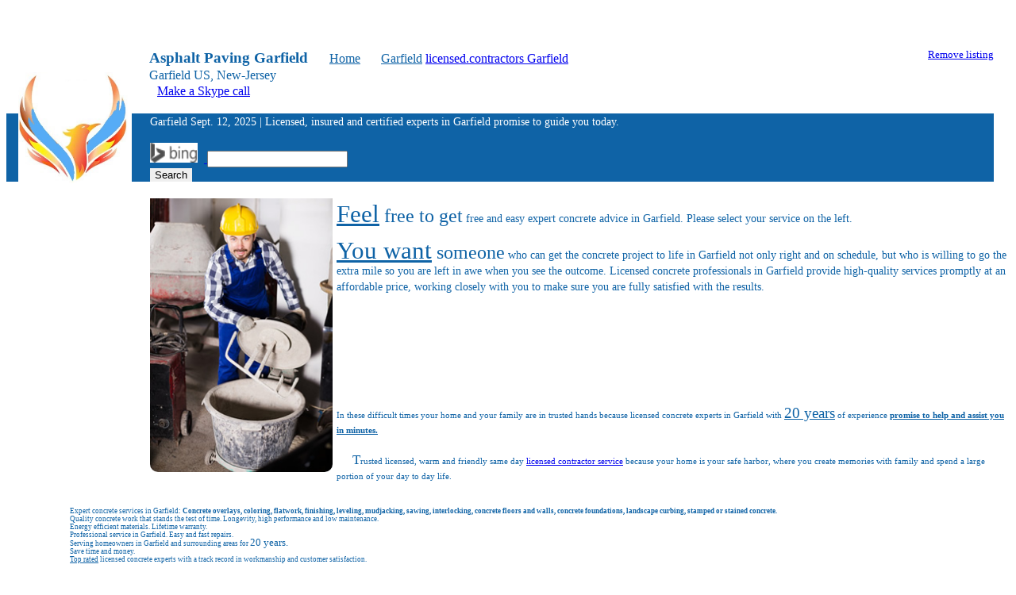

--- FILE ---
content_type: text/html; charset=UTF-8
request_url: https://www.contractorsnearme.directory/new-jersey/garfield/asphalt-paving-3003250.html
body_size: 10910
content:
                                                                                                                                                                                                                                                                                                                                                                                                                                                                                                                                                                                                                                                                                                                                                                                                                                                                                                                                                                                                                                                                                                                                                                                                                                                                                                                                                                                                                                                                                                                                                                                                                                                                                                                                                                                                                                                                                                                                                                                                                                                                                                                                                                                                                                                                                                                                                                                                                                                                                                                                                                                                                                                                                                                                                                                                                                                                                                                                                                                                                                                                                                                                                                                                                                                                                                                                                                                                                                                                                                                                                                                                                                                                                                                                                                                                                                                                                                                                                                                                                                                                                                                                                                                                                                                                                                                                                                                                                                                                                                                                                                                                                                                                                                                                                                                                                                                                                                                                                                                                                                                                                                                                                                                                                                                                                                                                                                                                                                                                                                                                                                                                                                                                                                                                                                                                                                                                                                                                                                                                                                                                                                                                                                                                                                                                                                                                                                                                                                                                                                                                                                                                                                                                                                                                                                                                                                                                                                                                                                                                                                                                                                                                                                                                                                                                                                                                                                                                                                                                                                                                                                                                                                                                                                                                                                                                                                                                                                                                                                                                                                                                                                                                                                                                                                                                                                                                                                                                                                                                                                                                                                                                                                                                                                                                                                                                                                                                                                                                                                                                                                                                                                                                                                                                                                                                                                                                                                                                                                                                                                                                                                                                                                                                                                                                                                                                                                                                                                                                                                                                                                                                                                                                                                                                                                                                                                                                                                                                                                                                                                                                                                                                                                                                                                                                                                                                                                                                                                                                                                                                                                                                                                                                                                                                                                                                                                                                                                                                                                                                                                                                                                                                                                                                                                                                                                                                                                                                                                                                                                                                                                                                                                                                                                                                                                                                                                                                                                                                                                                                                                                                                                                                                                                                                                                                                                                                                                                                                                                                                                                                                                                                                                                                                                                                                                                                                                                                                                                                                                                                                                                                                                                                                                                                                                                                                                                                                                                                                                                                                                                                                                                                                                                                                                                                                                                                                                                                                                                                                                                                                                                                                                                                                                                                                                                                                                                                                                                                                                                                                                                                                                                                                                                                                                                                                                                                                                                                                                                                                                                                                                                                                                                                                                                                                                                                                                                                                                                                                                                                                                                                                                                                                                                                                                                                                                                                                                                                                                                                                                                                                                                                                                                                                                                                                                                                                                                                                                                                                                                                                                                                                                                                                                                                                                                                                                                                                                                                                                                                                                                                                                                                                                                                                                                                                                                                                                                                                                                                                                                                                                                                                                                                                                                                                                                                                                                                                                                                                                                                                                                                                                                                                                                                                                                                                                                                                                                                                                                                                                                                                                                                                                                                                                                                                                                                                                                                                                                                                                                                                                                                                                                                                                                                                                                                                                                                                                                                                                                                                                                                                                                                                                                                                                                                                                                                                                                                                                                                                                                                                                                                                                                                                                                                                                                                                                                                                                                                                                                                                                                                                                                                                                                                                                                                                                                                                                                                                                                                                                                                                                                                                                                                                                                                                                                                                                                                                                                                                                                                                                                                                                                                                                                                                                                                                                                                                                                                                                                                                                                                                                                                                                                                                                                                                                                                                                                                                                                                                                                                                                                                                                                                                                                                                                                                                                                                                                                                                                                                                                                                                                                                                                                                                                                                                                                                                                                                                                                                                                                                                                                                                                                                                                                                                                                                                                                                                                                                                                                                                                                                                                                                                                                                                                                                                                                                                                                                                                                                                                                                                                                                                                                                                                                                                                                                                                                                                                                                                                                                                                                                                                                                                                                                                                                                                                                                                                                                                                                                                                                                                                                                                                                                                                                                                                                                                                                                                                                                                                                                                                                                                                                                                                                                                                                                                                                                                                                                                                                                                                                                                                                                                                                                                                                                                                                                                                                                                                                                                                                                                                                                                                                                                                                                                                                                                                                                                                                                                                                                                                                                                                                                                                                                                                                                                                                                                                                                                                                                                                                                                                                                                                                                                                                                                                                                                                                                                                                                                                                                                                                                                                                                                                                                                                                                                                                                                                                                                                                                                                                                                                                                                                                                                                                                                                                                                                                                                                                                                                                                                                                                                                                                                                                                                                                                                                                                                                                                                                                                                                                                                                                                                                                                                                                                                                                                                                                                                                                                                                                                                                                                                                                                                                                                                                                                                                                                                                                                                                                                                                                                                                                                                                                                                                                                                                                                                                                                                                                                                                                                                                                                                                                                                                                                                                                                                                                                                                                                                                                                                                                                                                                                                                                                                                                                                                                                                                                                                                                                                                                                                                                                                                                                                                                                                                                                                                                                                                                                                                                                                                                                                                                                                                                                                                                                                                                                                                                                                                                                                                                                                                                                                                                                                                                                                                                                                                                                                                                                                                                                                                                                                                                                                                                                                                                                                                                                                                                                                                                                                                                                                                                                                                                                                                                                                                                                                                                                                                                                                                                                                                                                                                                                                                                                                                                                                                                                                                                                                                                                                                                                                                                                                                                                                                                                                                                                                                                                                                                                                                                                                                                                                                                                                                                                                                                                                                                                                                                                                                                                                                                                                                                                                                                                                                                                                                                                                                                                                                                                                                                                                                                                                                                                                                                                                                                                                                                                                                                                                                                                                                                                                                                                                                                                                                                                                                                                                                                                                                                                                                                                                                                                                                                                                                                                                                                                                                                                                                                                                                                                                                                                                                                                                                                                                                                                                                                                                                                                                                                                                                                                                                                                                                                                                                                                                                                                                                                                                                                                                                                                                                                                                                                                                                                                                                                                                                                                                                                                                                                                                                                                                                                                                                                                                                                                                                                                                                                                                                                                                                                                                                                                                                                                                                                                                                                                                                                                                                                                                                                                                                                                                                                                                                                                                                                                                                                                                                                                                                                                                                                                                                                                                                                                                                                                                                                                                                                                                                                                                                                                                                                                                                                                                                                                                                                                                                                                                                                                                                                                                                                                                                                                                                                                                                                                                                                                                                                                                                                                                                                                                                                                                                                                                                                                                                                                                                                                                                                                                                                                                                                                                                                                                                                                                                                                                                                                                                                                                                                                                                                                                                                                                                                                                                                                                                                                                                                                                                                                                                                                                                                                                                                                                                                                                                                                                                                                                                                                                                                                                                                                                                                                                                                                                                                                                                                                                                                                                                                                                                                                                                                                                                                                                                                                                                                                                                                                                                                                                                                                                                                                                                                                                                                                                                                                                                                                                                                                                                                                                                                                                                                                                                                                                                                                                                                                                                                                                                                                                                                                                                                                                                                                                                                                                                                                                                                                                                                                                                                                                                                                                                                                                                                                                                                                                                                                                                                                                                                                                                                                                                                                                                                                                                                                                                                                                                                                                                                                                                                                                                                                                                                                                                                                                                                                                                                                                                                                                                                                                                                                                                                                                                                                                                                                                                                                                                                                                                                                                                                                                                                                                                                                                                                                                                                                                                                                                                                                                                                                                                                                                                                                                                                                                                                                                                                                                                                                                                                                                                                                                                                                                                                                                                                                                                                                                                                                                                                                                                                                                                                                                                                                                                                                                                                                                                                                                                                                                                                                                                                                                                                                                                                                                                                                                                                                                                                                                                                                                                                                                                                                                                                                                                                                                                                                                                                                                                                                                                                                                                                                                                                                                                                                                                                                                                                                                                                                                                                                                                                                                                                                                                                                                                                                                                                                                                                                                                                                                                                                                                                                                                                                                                                                                                                                                                                                                                                                                                                                                                                                                                                                                                                                                                                                                                                                                                                                                                                                                                                                                                                                                                                                                                                                                                                                                                                                                                                                                                                                                                                                                                                                                                                                                                                                                                                                                                                                                                                                                                                                                                                                                                                                                                                                                                                                                                                                                                                                                                                                                                                                                                                                                                                                                                                                                                                                                                                                                                                                                                                                                                                                                                                                                                                                                                                                                                                                                                                                                                                                                                                                                                                                                                                                                                                                                                                                                                                                                                                                                                                                                                                                                                                                                                                                                                                                                                                                                                                                                                                                                                                                                                                                                                                                                                                                                                                                                                                                                                                                                                                                                                                                                                                                                                                                                                                                                                                                                                                                                                                                                                                                                                                                                                                                                                                                                                                                                                                                                                                                                                                                                                                                                                                                                                                                                                                                                                                                                                                                                                                                                                                                                                                                                                                                                                                                                                                                                                                                                                                                                                                                                                                                                                                                                                                                                                                                                                                                                                                                                                                                                                                                                                                                                                                                                                                                                                                                                                                                                                                                                                                                                                                                                                                                                                                                                                                                                                                                                                                                                                                                                                                                                                                                                                                                                                                                                                                                                                                                                                                                                                                                                                                                                                                                                                                                                                                                                                                                                                                                                                                                                                                                                                                                                                                                                                                                                                                                                                                                                                                                                                                                                                                                                                                                                                                                                                                                                                                                                                                                                                                                                                                                                                                                                                                                                                                                                                                                                                                                                                                                                                                                                                                                                                                                                                                                                                                                                                                                                                                                                                                                                                                                                                                                                                                                                                                                                                                                                                                                                                                                                                                                                                                                                                                                                                                                                                                                                                                                                                                                                                                                                                                                                                                                                                                                                                                                                                                                                                                                                                                                                                                                                                                                                                                                                                                                                                                                                                                                                                                                                                                                                                                                                                                                                                                                                                                                                                                                                                                                                                                                                                                                                                                                                                                                                                                                                                                                                                                                                                                                                                                                                                                                                                                                                                                                                                                                








<!DOCTYPE html>
<html lang="en-us">

<head>


   <meta name="viewport" content="width=device-width, initial-scale=1">


<meta name="robots" content="max-snippet:-1, max-image-preview:large">






<title>Asphalt Paving  Garfield  New-Jersey  </title>




<meta name="description" content="Asphalt Paving in Garfield  listed as licensed  and we are located at the address  New-Jersey  in Garfield and you can contact us via email or ☎ phone at , click here to learn more and get hours, ratings and free expert estimates from Asphalt Paving and licensed pros in Garfield and nearby." />












  <link rel='shortcut icon' href='https://www.contractorsnearme.directory/icon/favicon.ico' type='image/x-icon' />




<script type="f3a339f6936270467c2097b7-text/javascript">
        // Asynchronously load non-critical css 
        function loadCSS(e, t, n) { "use strict"; var i = window.document.createElement("link"); var o = t || window.document.getElementsByTagName("script")[0]; i.rel = "stylesheet"; i.href = e; i.media = "only x"; o.parentNode.insertBefore(i, o); setTimeout(function () { i.media = n || "all" }) }
        // load css file async


loadCSS("//cdnjs.cloudflare.com/ajax/libs/twitter-bootstrap/4.5.2/css/bootstrap.min.css");

</script>






 

<style>

#free1 {
display: block;
width: 135px;
float: left;
margin-top:580px;
height: 75px;
margin-left:210px;
position: relative;
overflow: hidden;
margin-bottom: -100%;
z-index: 30;
}

.right-arrow1 {
	display: inline-block;
	position: relative;
	padding: 20px;
	
background-image: linear-gradient(to right, #FF8008 0%, #FFC837 51%, #FF8008 100%);

  border: 1px dashed #c6c4c4;

-webkit-border-radius: 12px;
  -moz-border-radius: 12px;
  border-radius: 12px;

  -moz-box-shadow:  5px 5px 15px 5px #494949;
-webkit-box-shadow: 5px 5px 15px 5px #494949; 
box-shadow: 5px 5px 15px 5px #494949;

  color: #fff;
  font: bold 12px;
  line-height: 1;
  padding: 13px 0 14px 0;
  text-align: center;
  text-shadow: 0 -1px 0 #FC5800;
  width: 150px; 
  }



  button:hover {
    background-color: #1F85DE;
    background-image: -webkit-gradient(linear, left top, left bottom, color-stop(0%, #1F85DE), color-stop(100%, #5e9e2e));
    background-image: -webkit-linear-gradient(top, #1F85DE, #1F85DE);
    background-image: -moz-linear-gradient(top, #1F85DE, #1F85DE);
    background-image: -ms-linear-gradient(top, #1F85DE, #1F85DE);
    background-image: -o-linear-gradient(top, #1F85DE, #1F85DE);
    background-image: linear-gradient(top, #1F85DE, #1F85DE;
    -webkit-box-shadow: inset 0 1px 0 0 #1F85DE;
    -moz-box-shadow: inset 0 1px 0 0 #1F85DE;
    box-shadow: inset 0 1px 0 0 #1F85DE;
cursor: pointer; 
}






.hvr-sweep-to-right:before {
  content: "";
  position: absolute;
  z-index: -1;
  top: 0;
  left: 0;
  right: 0;
  bottom: 0;
  background: #658FBA;

  -webkit-transform: scaleX(0);
  transform: scaleX(0);
  -webkit-transform-origin: 0 50%;
  transform-origin: 0 50%;
  -webkit-transition-property: transform;
  transition-property: transform;
  -webkit-transition-duration: 0.3s;
  transition-duration: 0.3s;
  -webkit-transition-timing-function: ease-out;
  transition-timing-function: ease-out;
}
.hvr-sweep-to-right:hover, .hvr-sweep-to-right:focus, .hvr-sweep-to-right:active {
  color: #fff;
}
.hvr-sweep-to-right:hover:before, .hvr-sweep-to-right:focus:before, .hvr-sweep-to-right:active:before {
  -webkit-transform: scaleX(1);
  transform: scaleX(1);
}



.shadow {
  box-shadow: 0 19px 38px rgba(0,0,0,0.30), 0 15px 12px rgba(0,0,0,0.22);
}

.btn {
background-color: #5E8EBF;
border-color: #E1E6E8;
color: #ffffff;
}

#noobligation1 {
display: block;
width: 160px;
float: left;
margin-top: 20px;
height: 460px;
margin-left:625px;
position: relative;
overflow: hidden;
margin-bottom: -100%;
}


blockquote {
    font-family: Georgia, serif;
    position: relative;
    margin: 0.5em;
    padding: 0.5em 2em 0.5em 3em;
}
/* Thanks: http://callmenick.com/post/styling-blockquotes-with-css-pseudo-classes */
blockquote:before {
    font-family: Georgia, serif;
    position: absolute;
    font-size: 6em;
    line-height: 1;
    top: 0;
    left: 0;
    content: "�C";
}
blockquote:after {
    font-family: Georgia, serif;
    position: absolute;
   /* display: block; don't use this, it raised the quote too high from the bottom - defeated line-height? */
    float:right;
    font-size:6em;
    line-height: 1;
    right:0;
    bottom:-0.5em;
    content: "�D";
}
blockquote footer {
    padding: 0 2em 0 0;
    text-align:right;
}
blockquote cite:before {
    content: "�3";
}
</style>



<script type="f3a339f6936270467c2097b7-text/javascript">
        // Asynchronously load non-critical css 
        function loadCSS(e, t, n) { "use strict"; var i = window.document.createElement("link"); var o = t || window.document.getElementsByTagName("script")[0]; i.rel = "stylesheet"; i.href = e; i.media = "only x"; o.parentNode.insertBefore(i, o); setTimeout(function () { i.media = n || "all" }) }
        // load css file async

loadCSS("https://www.contractorsnearme.directory/css/desktop156.css");
loadCSS("//cdnjs.cloudflare.com/ajax/libs/font-awesome/4.7.0/css/font-awesome.min.css");


</script>





<script src="https://cdnjs.cloudflare.com/ajax/libs/jquery/3.5.1/jquery.min.js" type="f3a339f6936270467c2097b7-text/javascript"></script>

<script src="https://cdnjs.cloudflare.com/ajax/libs/twitter-bootstrap/4.5.2/js/bootstrap.min.js" type="f3a339f6936270467c2097b7-text/javascript"></script>













<script data-cfasync="false" nonce="bba74900-e48d-4749-8018-66b0ca223476">try{(function(w,d){!function(j,k,l,m){if(j.zaraz)console.error("zaraz is loaded twice");else{j[l]=j[l]||{};j[l].executed=[];j.zaraz={deferred:[],listeners:[]};j.zaraz._v="5874";j.zaraz._n="bba74900-e48d-4749-8018-66b0ca223476";j.zaraz.q=[];j.zaraz._f=function(n){return async function(){var o=Array.prototype.slice.call(arguments);j.zaraz.q.push({m:n,a:o})}};for(const p of["track","set","debug"])j.zaraz[p]=j.zaraz._f(p);j.zaraz.init=()=>{var q=k.getElementsByTagName(m)[0],r=k.createElement(m),s=k.getElementsByTagName("title")[0];s&&(j[l].t=k.getElementsByTagName("title")[0].text);j[l].x=Math.random();j[l].w=j.screen.width;j[l].h=j.screen.height;j[l].j=j.innerHeight;j[l].e=j.innerWidth;j[l].l=j.location.href;j[l].r=k.referrer;j[l].k=j.screen.colorDepth;j[l].n=k.characterSet;j[l].o=(new Date).getTimezoneOffset();if(j.dataLayer)for(const t of Object.entries(Object.entries(dataLayer).reduce((u,v)=>({...u[1],...v[1]}),{})))zaraz.set(t[0],t[1],{scope:"page"});j[l].q=[];for(;j.zaraz.q.length;){const w=j.zaraz.q.shift();j[l].q.push(w)}r.defer=!0;for(const x of[localStorage,sessionStorage])Object.keys(x||{}).filter(z=>z.startsWith("_zaraz_")).forEach(y=>{try{j[l]["z_"+y.slice(7)]=JSON.parse(x.getItem(y))}catch{j[l]["z_"+y.slice(7)]=x.getItem(y)}});r.referrerPolicy="origin";r.src="/cdn-cgi/zaraz/s.js?z="+btoa(encodeURIComponent(JSON.stringify(j[l])));q.parentNode.insertBefore(r,q)};["complete","interactive"].includes(k.readyState)?zaraz.init():j.addEventListener("DOMContentLoaded",zaraz.init)}}(w,d,"zarazData","script");window.zaraz._p=async d$=>new Promise(ea=>{if(d$){d$.e&&d$.e.forEach(eb=>{try{const ec=d.querySelector("script[nonce]"),ed=ec?.nonce||ec?.getAttribute("nonce"),ee=d.createElement("script");ed&&(ee.nonce=ed);ee.innerHTML=eb;ee.onload=()=>{d.head.removeChild(ee)};d.head.appendChild(ee)}catch(ef){console.error(`Error executing script: ${eb}\n`,ef)}});Promise.allSettled((d$.f||[]).map(eg=>fetch(eg[0],eg[1])))}ea()});zaraz._p({"e":["(function(w,d){})(window,document)"]});})(window,document)}catch(e){throw fetch("/cdn-cgi/zaraz/t"),e;};</script></head>

<body> 


	
	

				
				
	
	<div itemscope itemtype="https://schema.org/HomeAndConstructionBusiness"> 
  <meta content="http://www.contractorsnearme.directory/new-jersey/garfield/asphalt-paving-3003250.html" itemprop="url">   
<div itemprop="image" itemscope itemtype="http://schema.org/ImageObject">
<meta content="https://www.contractorsnearme.directory/contractorinmyarea-Asphalt-Paving-Garfield.jpg" itemprop="url">
</div>

<br>
<img src="https://www.contractorsnearme.directory/contractorinmyarea-Asphalt-Paving-Garfield.jpg"  alt="Asphalt Paving Garfield "  width="143" height="140" style="float:left; 
margin-top:65px;
margin-left:15px;
margin-right:23px;
margin-bottom:15px;
overflow: hidden;
z-index:1000">
<br><br>
<h1 style="font-size:1.2em; display:inline; margin-left:-1px; color:#0F63A6;"><span itemprop="name">Asphalt Paving Garfield </span></h1>



	<a href="https://www.contractorsnearme.directory/"  style="display:inline-block; padding-left:22px; color:#0F63A6">Home</a>

				<a href="https://www.contractorsnearme.directory/new-jersey/garfield/" style="display:inline-block; padding-left:22px; color:#0F63A6">Garfield</a> <a href="https://www.licensed.contractors/new-jersey/garfield/">licensed.contractors Garfield</a>

<div style="display:inline-block; float:right; margin-right:20px; font-size:0.8em; color:#0F63A6">


    <a href="/update.php">Remove listing</a> </div>




     <div itemprop="address" itemscope itemtype="http://schema.org/PostalAddress" >
<div style="font-size:1.0em;   display:inline-block;  margin-left:0px;  color:#0F63A6; margin-left:-1px; line-height:1.38em">
      <span itemprop="streetAddress"></span>
      <span itemprop="addressLocality">Garfield</span>
	  <span itemprop="addressCountry">US</span>,
	  <span itemprop="addressRegion">New-Jersey</span>
	  <span itemprop="postalCode"></span> 
	  </div>
</div>




<a href="skype:+1" onclick="if (!window.__cfRLUnblockHandlers) return false; clicky.log( 'SKYPE' );" data-cf-modified-f3a339f6936270467c2097b7-=""><i class="fa fa-skype fa-lg" style="margin-right:4px; margin-left:5px; vertical-align:middle"></i><u>Make a  Skype call</u></a> 
<br>



<br>





									 




  <!-- Default text navigation bar -->

    <nav class="navbar navbar-expand-md navbar-light" style="background-color: #0F63A6; margin-right:20px">
		<!-- Brand toggle get grouped for better mobile display -->		
		<div class="navbar-header">
	
		


	</div>

	


 <div itemprop="dateModified" content="2025-09-12" style="color:white; font-size:0.9em; line-height:1.5em">Garfield Sept. 12, 2025 | Licensed, insured and certified experts in Garfield promise to guide you today. </div>  
			

	












	




	






		 




	
					<ul class="nav navbar-nav navbar-right" >
				
	
					
							

<div style="display:block; width:400px;    ">


<form method="get" action="https://www.bing.com/search" class="form-inline">
<input type="hidden" name="cp" value="1252" />
<input type="hidden" name="FORM" value="FREESS" />


    <a href="https://www.bing.com/" >
    <img src="https://www.contractorsnearme.directory/images/bing-logo.png" width="60" height="25" ALT="bing" style="background-color:white; display:inline; margin-right:8px"/>
    </a>



 <input type="text" name="q" class="form-control input-sm" >
    <input type="submit" value="Search" class="btn btn-primary btn-default" style="border:none"/>
    <input type="hidden" name="q1" value="site:www.contractorsnearme.directory" />
</form>
</div>


					
					</ul>
			
	

	</nav><!-- /.navbar -->









	



			 <div id="container-fluid">











 



  <div id="businessdesktop" class="btnn "  >



		<!-- Start -->	










<div class="row">
 <div class="col-md-4 order-2" style="display:block; margin-top: -5px"  >
	 
 





<div class="outer-divmain"><div class="inner-divmain">
<a id="free-quotes"></a>

  	<div id="above" style="padding-bottom:7px">











<img src="https://www.contractorsnearme.directory/concreteinmyarea-Garfield-New-Jersey.jpg" alt="concrete "   width="230" height="345" style="float:left; margin-right:5px; padding-top:10px; border-radius:10px;" /> 


 <div style="font-size:0.7em; color:#0F63A6; line-height:1.8em; padding-bottom:10px ">	

 
 <br> <span style="font-size:1.25em"><span style="color:#0F63A6;  font-size:1.7em;  "><span style="font-size:1.3em; text-decoration:underline">Feel</span> free to get</span> free and easy expert  concrete advice in Garfield. Please select your service on the left.</span><br><br>



<span style="font-size:1.25em"><span style="color:#0F63A6;  font-size:1.7em;  "><span style="font-size:1.3em; text-decoration:underline">You want</span> someone</span> who can get the concrete project to life  in Garfield not only right and on schedule, but who is willing to go the extra mile so you are left in awe when you see the outcome.
Licensed concrete professionals in Garfield provide high-quality services promptly at an affordable price, working closely with you to make sure you are fully satisfied with the results.<br><br>





	      <div>




	



</div>




<div style="text-align:left; font-size:0.85em; color: #0F63A6; line-height: 1.8em;"  >








</div>










</div>
	  




	 
	 
</div>

<br><br><br><br><br>

</div></div></div>







<div class="col-md-8 order-1">


<div style="font-size:0.7em; color:#0F63A6; line-height:1.7em;  display:block; margin-top:5px; margin-left:20px">
<p>In these difficult times your home and your family are in trusted hands because   licensed concrete experts in Garfield with <span style="font-size:1.7em; text-decoration:underline">20 years</span> of experience <b><u>promise to help and assist you in minutes.</b></u>  <div style="display:block; margin-bottom:18px"></div>  <span style="font-size:1.5em; padding-left:20px">T</span>rusted licensed, warm and friendly same day <a href="https://www.licensed.contractors/">licensed contractor service</a> because your home is your safe harbor, where you create memories with family and spend a large portion of your day to day life. 




 
<ul style="list-style-type: square;  margin-bottom:19px; font-size:0.8em; display:block; line-height:1.2em; margin-left:20px; margin-top:29px">

<i class="fa fa-check-square-o   fa-2x" style="color:#0F63A6;"></i>Expert concrete services in Garfield: <b>Concrete overlays, coloring, flatwork, finishing, leveling, mudjacking, sawing, interlocking, concrete floors and walls, concrete foundations, landscape curbing, stamped or stained concrete.</b><br>

<i class="fa fa-check-square-o   fa-2x" style="color:#0F63A6"></i>Quality concrete work that stands the test of time. Longevity, high performance and low maintenance.<br>
<i class="fa fa-check-square-o   fa-2x" style="color:#0F63A6"></i>Energy efficient materials. Lifetime warranty.  <br>
<i class="fa fa-check-square-o   fa-2x" style="color:#0F63A6"></i>Professional service in Garfield. Easy and fast repairs.<br>
<i class="fa fa-check-square-o   fa-2x" style="color:#0F63A6"></i>Serving homeowners in Garfield and surrounding areas for <span style="font-size:1.5em">20 years.</span><br> Save time and money.<br>
<i class="fa fa-check-square-o   fa-2x" style="color:#0F63A6"></i> <u>Top rated</u> licensed concrete experts with a track record in workmanship and customer satisfaction. 


</ul>



</div>



<div class="shadow"  style="display:inline-block;  
line-height:1.8em; 
font-size:0.5em; 	 
border-color: #E1E6E8;
color: #ffffff;
border: 3px dashed #E1E6E8;
margin-left:15px; 
margin-bottom:70px;">



	 <img src="https://www.contractorsnearme.directory/hvac-Asphalt-Paving-Garfield.jpg"   style="border-radius:10px; padding-left:8px" class="grow"  alt="heating hvac  contractors" width="140" height="170"   />

	 <img src="https://www.contractorsnearme.directory/roofernearme-Asphalt-Paving-Garfield.jpg"   style="border-radius:10px; padding-left:8px" class="grow"  alt="roofing contractors  roofers" width="125" height="170"   />
   
	 <img src="https://www.contractorsnearme.directory/professionalcontractor-Asphalt-Paving-Garfield.jpg"   style="border-radius:10px; padding-left:8px" class="grow"  alt="kitchen bathroom remodeling contractors " width="130" height="170"   />

	 <img src="https://www.contractorsnearme.directory/flooringtile-Asphalt-Paving-Garfield.jpg"   style="border-radius:10px; padding-left:8px" class="grow"  alt="flooring contractors in Garfield" width="130" height="170"   />

     <img src="https://www.contractorsnearme.directory/bathroomkitchenremodel-Asphalt-Paving-Garfield.jpg"   style="border-radius:10px; padding-left:8px" alt="painters in Garfield " width="130" height="170" class="grow"    />

    

  <img src="https://www.contractorsnearme.directory/architectsnearme-Garfield-New-Jersey.jpg"   style="border-radius:10px; padding-left:8px" class="grow"  alt="architects  " width="130" height="170"   />


	 




	 
	 
	  
<div style="color:#3d3d3d; font-size:0.95em; padding-top:10px">

<span style="font-size:1.5em; padding-left:100px">Quality of work, experience and technical know-how:</span>
   <div class="stars" data-value="90" data-votes="8739" data-stars="10" data-title="Quality of work" style="font-size:2.0em; color:#3d3d3d; display:block; margin-left:100px"></div>


   <span style="font-size:1.5em; padding-left:100px">Value for money:</span><br>
	   <div class="stars" data-property="subitem1" data-value="95" data-votes="2739" data-stars="10" data-title="Value for money" style="font-size:2.0em; color:#3d3d3d; display:block; margin-left:100px"></div>
   
	<span style="font-size:1.5em; padding-left:100px">Turnaround times and communication:</span><br>
	   <div class="stars" data-property="subitem2" data-value="90" data-votes="1333" data-stars="10" data-title="Value for money" style="font-size:2.0em; color:#3d3d3d; display:block; margin-left:100px"></div>

  
	 <img src="https://www.contractorsnearme.directory/john2-Garfield-New-Jersey.jpg" class="grow"  alt="Garfield"   width="190" height="120" style="float:left; margin-left:5px; margin-right:10px; border-radius:10px;  ">
<blockquote class="blockquote"><span style="color:444444; font-size:1.0em; ">"<span style="font-size:2.9em">we</span> received free no-obligation quotes from up to 4 competing pros in Garfield using the form below, these experts were helpful,</span> they started the same day and <span style="font-size:1.5em">treated us like family,</span>  great craftsmanship and communication and they answered all of my questions"  ---- John Morgan, Homeowner and President Morgan Properties</blockquote></span>

   </div>












<div class="outer-divmain"><div class="inner-divmain">
<a id="free-quotes"></a>


<div style="font-size:1.7em; color:#0F63A6; line-height:1.3em">

 <p>Up to <span style="font-size:1.5em">4 licensed</span>, trusted
 and insured pros in Garfield <mark>promise to help and assist you <b>instantly.</b></mark></span> <br><br> No risk and no obligation and certified and secure. No project is too small or too big in Garfield.


</div>



 	

<div id="all1">
<img src="https://www.contractorsnearme.directory/no-obligation.gif" alt="no obligation" width="120" height="106"   /><br>

<img src="https://www.contractorsnearme.directory/experience1.png" alt="premium quality" width="120" height="120"   /><br>
<img src="https://www.contractorsnearme.directory/made-in-usa.gif" alt="made in usa" width="133" height="110"  /> 
</div>
 
	
	
	
 <div id="noobligation">
<img src="https://www.contractorsnearme.directory/riskfree.jpg" alt="free" width="105" height="96" />
</div>


 <div id="riskfree">
<img src="https://www.contractorsnearme.directory/concreteinmyarea-Garfield-New-Jersey.jpg" style="border-radius:10px;"    alt="free" width="142" height="215" />
</div>





 






<div id="networx_form_container" style="margin:0px;padding:0px;">
    <div id = "nx_form" style = "height: 470px; width:680px; padding-left:80px">
        <script type="f3a339f6936270467c2097b7-text/javascript" src = "https://api.networx.com/iframe.php?aff_id=ffa4eb0e32349ae57f7a0ee8c7cd7c11&aff_to_form_id=3679"></script>
    </div>
</div>


 	






	</div>


</div></div>


</div></div>












<br><br>

Check out our articles:<br>


<a href="https://storage.googleapis.com/mycontractors/how-to-fire-a-contractor.html">How to fire a contractor?</a><br>
<a href="https://pub-87332c6d209748f18b173492e7d2085e.r2.dev/how-to-fire-a-contractor.html">How to fire a contractor?</a><br>
<a href="https://storage.googleapis.com/mycontractors/how-to-paint-your-home-like-a-pro.html">How to paint your home like a pro?</a><br>
<a href="https://localcontractors.blob.core.windows.net/contractors/passive-heating-cooling.html">Passive heating and cooling</a><br>
<a href="https://storage.googleapis.com/mycontractors/boiler-plumbing-faq.html">Boiler plumbing FAQ</a><br>
<a href="https://contractors.s3.eu-de.cloud-object-storage.appdomain.cloud/laying-tile-uneven-floor.html">Laying tile on eneven floor</a>

<br><br>







</div>
	

</div>




<br><br>




<table class="table table-striped table-hover table-condensed" style="display:block; margin-left:5px">




 








 
 <div style="background-color: #fff; margin-left:45px;   line-height: 1.3; font-size: 0.7em;  font-family: Futura,Trebuchet MS,Arial,sans-serif; margin-bottom:10px" >











<br><br><br><br><br><br><br><br><br>









<br><br>


















<div style="display:inline-block; margin-top:15px; margin-left:15px; margin-bottom:15px; font-size:0.85em; color: #0F63A6; ">
		  <span style="font-size:1.5em; padding-left:11px">Contractors nearby:</span><br>

<table class="table table-striped table-hover table-condensed" style="display:block; margin-left:15px; ">








	 <tr><td><a href="https://www.contractorsnearme.directory/new-jersey/frenchtown/gms-son-inc-172490.html">GMS & Son Inc</a><br>


2 6th St # F<br>
(908)996-2164<br>



	  





			</td><td><a href="https://www.contractorsnearme.directory/new-jersey/north-arlington/cobra-construction-co-inc-846526.html">Cobra Construction CO Inc</a><br>


70 Porete Ave<br>
(201) 998-2300<br>



	  





			</td><td><a href="https://www.contractorsnearme.directory/new-jersey/kearny/arlington-plumbing-heating-1224017.html">Arlington Plumbing & Heating</a><br>


295 Highland Avenue<br>
(201)991-2372<br>



	  





			</td><td><a href="https://www.contractorsnearme.directory/new-jersey/long-branch/marbro-inc-174461.html">Marbro Inc</a><br>


195 Brighton Ave<br>
(732)263-9400<br>



	 Frank Marucci  





			</td><td><a href="https://www.contractorsnearme.directory/new-jersey/brick/h-l-landscaping-924050.html">H & L Landscaping</a><br>


Lions Head Blvd<br>
(732) 920-1339<br>



	  





			</td><td><a href="https://www.contractorsnearme.directory/new-jersey/fairfield/ceramic-tile-installers-500389.html">Ceramic Tile Installers</a><br>


1275 Bloomfield Ave<br>
(973)575-1188<br>



	  





			</td><td><a href="https://www.contractorsnearme.directory/new-jersey/surf-city/kitchen-bath-with-tlc-llc-714307.html">Kitchen & Bath With TLC LLC</a><br>


209 N Long Beach Blvd<br>
(609) 494-5990<br>



	  





			</td><td><a href="https://www.contractorsnearme.directory/new-jersey/bridgewater/deans-lawn-landscaping-co-1470194.html">Dean's Lawn & Landscaping Co</a><br>


435 North Main St<br>
(908)203-0069<br>



	  





			</td><td><a href="https://www.contractorsnearme.directory/new-jersey/scotch-plains/bousquet-richard-a-associates-952276.html">Bousquet Richard A Associates</a><br>


2010 Winding Brook Way<br>
(908) 232-1199<br>



	  





			</td></tr><tr><td><a href="https://www.contractorsnearme.directory/new-jersey/south-plainfield/river-edge-contracting-corp-510436.html">River Edge Contracting Corp</a><br>


4301 S Clinton Ave<br>
(908)668-1450<br>



	  





			</td><td><a href="https://www.contractorsnearme.directory/new-jersey/roselle/johns-landscaping-constr-173624.html">John's Landscaping Constr</a><br>


624 Jackson Ave<br>
(908)620-9050<br>



	  





			</td><td><a href="https://www.contractorsnearme.directory/new-jersey/wallington/best-roofing-of-nj-inc-499161.html">Best Roofing Of NJ Inc</a><br>


30 Midland Ave<br>
(973)773-0599<br>



	 William Scrivens  





			</td><td><a href="https://www.contractorsnearme.directory/new-jersey/warren/k-hovnanian-homes-1011895.html">K Hovnanian Homes</a><br>


18 Aggie Ln<br>
(732) 356-8402<br>



	  





			</td><td><a href="https://www.contractorsnearme.directory/new-jersey/chesterfield-township/szuls-landscaping-1062214.html">Szul's Landscaping</a><br>


26 Chesterfield Road<br>
(609) 291-9663<br>



	  





			</td><td><a href="https://www.contractorsnearme.directory/new-jersey/malaga/beckett-enterprises-inc-499005.html">Beckett Enterprises Inc</a><br>


PO Box 334<br>
(856)694-3120<br>



	 Wesley Beckett  





			</td><td><a href="https://www.contractorsnearme.directory/new-jersey/oakland/windmill-originals-custom-bldr-177720.html">Windmill Originals Custom Bldr</a><br>


17 Silver Birch Ave<br>
(201)785-0607<br>



	  





			</td><td><a href="https://www.contractorsnearme.directory/new-jersey/morristown/r-f-enderley-509973.html">R F Enderley</a><br>


74 Abbett Ave<br>
(973)538-5100<br>



	 Richard Enderley  





			</td><td><a href="https://www.contractorsnearme.directory/new-jersey/caldwell/toy-builders-177245.html">Toy Builders</a><br>


35 Smull Ave<br>
(973)403-0007<br>



	  





			</td></tr><tr><td><a href="https://www.contractorsnearme.directory/new-jersey/clarksboro/beazer-homes-1011367.html">Beazer Homes</a><br>


3 Brandywine Dr<br>
(856) 423-6134<br>



	  





			</td><td><a href="https://www.contractorsnearme.directory/new-jersey/middlesex/d-k-construction-171142.html">D & K Construction</a><br>


155 Union Ave<br>
(732)560-5600<br>



	 Dilip Verghese  





			</td><td><a href="https://www.contractorsnearme.directory/new-jersey/martinsville/bradley-bryan-j-construction-838217.html">Bradley Bryan J Construction</a><br>


1816 Washington Valley Rd<br>
(732) 469-2221<br>



	  





			</td><td><a href="https://www.contractorsnearme.directory/new-jersey/matawan/vallee-construction-177447.html">Vallee Construction</a><br>


49 Willow Ave<br>
(732)583-7141<br>



	 Brian Vallee  





			</td><td><a href="https://www.contractorsnearme.directory/new-jersey/trenton/the-pros-siding-roofing-933014.html">The Pros Siding & Roofing</a><br>


2297 Spruce St<br>
(609) 883-7787<br>



	  





			</td><td><a href="https://www.contractorsnearme.directory/new-jersey/tinton-falls/advantage-home-improvements-497059.html">Advantage Home Improvements</a><br>


111 Apple Orchard Dr<br>
(732)544-9858<br>



	  





			</td><td><a href="https://www.contractorsnearme.directory/new-jersey/hillsborough/flanagan-landscape-irrigation-503326.html">Flanagan Landscape Irrigation</a><br>


90 Old Camplain Rd<br>
(908)429-1400<br>



	 Bob Flanagan  





			</td><td><a href="https://www.contractorsnearme.directory/new-jersey/moorestown/air-tech-mechanical-497205.html">Air Tech Mechanical</a><br>


900 N Lenola Rd # 7f<br>
(856)727-9551<br>



	 Tim Lis  





			</td><td><a href="https://www.contractorsnearme.directory/new-jersey/howell/arrow-construction-169598.html">Arrow Construction</a><br>


15 Clark Dr<br>
(732)458-5343<br>



	 Michael Lejda  





			</td></tr><tr><td><a href="https://www.contractorsnearme.directory/new-jersey/parsippany/crouse-hinds-elec-constr-mtrl-501207.html">Crouse Hinds Elec Constr Mtrl</a><br>


169 Johnson Rd Baevent Plz<br>
(212)267-0750<br>



	  





			</td><td><a href="https://www.contractorsnearme.directory/new-jersey/annandale/j-d-contractors-1050338.html">J & D Contractors</a><br>


29 Pine Hill Rd<br>
(908) 735-4420<br>



	  





			</td><td><a href="https://www.contractorsnearme.directory/new-jersey/westwood/masucci-electric-507611.html">Masucci Electric</a><br>


166 Woodland Ave<br>
(201)358-6611<br>



	  





			</td><td><a href="https://www.contractorsnearme.directory/new-jersey/bloomfield/m-sinisi-sons-inc-507298.html">M Sinisi & Sons Inc</a><br>


251 Montgomery St<br>
(973)743-1266<br>



	 Mike Sinisi  





			</td><td><a href="https://www.contractorsnearme.directory/new-jersey/manasquan/allens-plumbing-heating-497663.html">Allen's Plumbing & Heating</a><br>


9 Main St<br>
(732)223-1308<br>



	 Harry M Gray  





			</td><td><a href="https://www.contractorsnearme.directory/new-jersey/somerset/cedar-hill-excavating-500302.html">Cedar Hill Excavating</a><br>


225 Cedar Grove Ln<br>
(732)469-1400<br>



	  





			</td><td><a href="https://www.contractorsnearme.directory/new-jersey/randolph/alessandra-paving-738290.html">Alessandra Paving</a><br>


Black River Wildlife Management Are<br>
(973) 584-3333<br>



	  





			</td><td><a href="https://www.contractorsnearme.directory/new-jersey/hackensack/facilities-maintenance-corp-171941.html">Facilities Maintenance Corp</a><br>


325 S River St<br>
(201)968-0070<br>



	  





			</td><td><a href="https://www.contractorsnearme.directory/new-jersey/cranford/condina-and-sons-construction-llc-1042372.html">Condina and Sons Construction LLC</a><br>


19 Woodlawn Ave<br>
(908) 447-6544<br>



	  





			</td></tr></table>






	

			


<table class="table table-striped table-hover table-condensed" style="display:block; margin-left:15px">





	 <div style="display:inline-block; margin-top:15px; margin-left:15px; margin-bottom:15px; font-size:1.4em; color: #0F63A6; ">
		 Hardware stores nearby:</div><br><br><tr><td><a href="https://www.contractorsnearme.directory/new-jersey/scotch-plains/anderson-lawnmower-service-1742215.html">Anderson Lawnmower Service</a><br>


1716 East 2nd Street<br>
(908)322-1945<br>









			</td><td><a href="https://www.contractorsnearme.directory/new-jersey/cape-may-court-house/84-lumber-co-1629246.html">84 Lumber CO</a><br>


Shellbay Avenue & Gd<br>
(609)465-8400<br>









			</td><td><a href="https://www.contractorsnearme.directory/new-jersey/moonachie/airport-ace-hardware-1660531.html">Airport Ace Hardware</a><br>


111 Moonachie Avenue<br>
(201)935-7781<br>









			</td><td><a href="https://www.contractorsnearme.directory/new-jersey/west-new-york/gorman-supply-co-1695272.html">Gorman Supply CO</a><br>


5513 Bergenline Avenue<br>
(201)867-4060<br>









			</td><td><a href="https://www.contractorsnearme.directory/new-jersey/burlington/construction-building-materials-1630486.html">Construction Building Materials</a><br>


1505 Rancocas Road<br>
(609)386-0266<br>









			</td><td><a href="https://www.contractorsnearme.directory/new-jersey/northvale/all-seasons-plumbing-heating-1648112.html">All Seasons Plumbing & Heating</a><br>


Po Box 151<br>
(201)784-9156<br>









			</td><td><a href="https://www.contractorsnearme.directory/new-jersey/ridgewood/hoskins-propane-1629462.html">Hoskins Propane</a><br>


523 Goffle Road<br>
(201)444-1950<br>









			</td><td><a href="https://www.contractorsnearme.directory/new-jersey/frenchtown/frenchtown-home-hardware-store-1741020.html">Frenchtown Home & Hardware Store</a><br>


11 Kingwood Avenue<br>
(908)996-2283<br>









			</td><td><a href="https://www.contractorsnearme.directory/new-jersey/vernon/congruent-machine-co-inc-1684868.html">Congruent Machine CO Inc</a><br>


107 Maple Grange Road<br>
(973)764-6767<br>









			</td></tr><tr><td><a href="https://www.contractorsnearme.directory/new-jersey/oakland/captive-fasteners-inc-1613012.html">Captive Fasteners Inc</a><br>


19 Thornton Road<br>
(201)337-6800<br>









			</td></table>






<table class="table table-striped table-hover table-condensed" style="display:block; margin-left:15px">



	


	





<br><br>

 



<div style="display:inline-block; float:left margin-top:15px; margin-left:15px; font-size:1.4em; color: #0F63A6; ">
		 Check out free eBooks: </div>

<br><br>

		<a href="https://www.contractorsnearme.directory/downloads/Energy-Efficient-Homes.pdf"  style="border:0; underline:none; padding-right:20px;"><img src="https://www.contractorsnearme.directory/images/energy-efficient-homes.jpg" alt="energy efficient homes" width="160" height="142"></a>


				<a href="https://www.contractorsnearme.directory/downloads/Green-Construction.pdf"  style="border:0; underline:none; padding-right:20px;"><img src="https://www.contractorsnearme.directory/images/green-construction.jpg" alt="green construction" width="110" height="151"></a>


				
				<a href="https://www.contractorsnearme.directory/downloads/Building-Your-Own-Greenhouse.pdf"  style="border:0; underline:none; padding-right:20px;"><img src="https://www.contractorsnearme.directory/images/build-your-own-greenhouse.jpg" alt="building your own greenhouse" width="120" height="163"></a>


					
				<a href="https://www.contractorsnearme.directory/downloads/Going-Green-Energy.pdf"  style="border:0; underline:none; padding-right:20px;"><img src="https://www.contractorsnearme.directory/images/going-green-energy.jpg" alt="going green energy" width="115" height="166"></a>


							<a href="https://www.contractorsnearme.directory/downloads/Greener-Homes.pdf"  style="border:0; underline:none; padding-right:20px;"><img src="https://www.contractorsnearme.directory/images/greener-homes.jpg" alt="greener homes" width="120" height="160"></a>

							
							<a href="https://www.contractorsnearme.directory/downloads/Home-Security-Exposed.pdf"  style="border:0; underline:none; padding-right:20px;"><img src="https://www.contractorsnearme.directory/images/home-security-exposed.jpg" alt="home security exposed" width="150" height="168"></a>

									<a href="https://www.contractorsnearme.directory/downloads/Home-Improvement-Made-Easy.pdf"  style="border:0; underline:none; padding-right:20px;"><img src="https://www.contractorsnearme.directory/images/home-improvement.jpg" alt="home improvement made easy" width="115" height="171"></a>

									
			<a href="https://www.contractorsnearme.directory/downloads/How-To-Build-Perfect-Fences.pdf"  style="border:0; underline:none; padding-right:20px;"><img src="https://www.contractorsnearme.directory/images/build-fences.jpg" alt="how to build perfect fences" width="155" height="161"></a>


<br><br>

             
                       



		



				



<br><br>








 





<div style="display:inline-block; margin-top:15px; margin-left:15px; font-size:1.4em; color: #0F63A6; ">


					Get in touch. They are listed in the category <h2>.</h2><br><br>

		
				Phone: <span itemprop="telephone"></span>
				</div>
<br><br>

				









<br><br>








			<div id="footer">




			
			
			
				<br><br>


	 <a href="/update.php">Update Listing</a> &nbsp; &nbsp; &nbsp;  <a href="https://www.contractorsnearme.directory/about-us.html">About us</a>&nbsp; &nbsp; &nbsp; 
	<a href="/privacy-policy.html">Privacy Policy</a> 
	<br><br>

		&copy; 2025  contractorsnearme.directory <br> <br>


</div></div><br>




	

		
</div>




<script src="https://www.contractorsnearme.directory/stars/js/jquery.5stars.js" type="f3a339f6936270467c2097b7-text/javascript"></script>

<script type="f3a339f6936270467c2097b7-text/javascript">
$(document).ready(function(){ $(".stars").rating({	

	
	  step : 0.5, 

	skin : 'https://www.contractorsnearme.directory/stars/skins/skin.png',
		
		
		
	 texthover         : 'are you kidding me?|bring your umbrealla|chance of showers| <span style="font-size:2.9em">we</span> received free no-obligation quotes from up to 4 competing pros<br> in town using the form below, these experts were helpful,</span><br> they started the same day and <span style="font-size:1.5em">treated us like family,</span><br>  great craftsmanship and communication and they answered all of my questions'
	});	});



</script>







<br><br>
		    				 




<script src="/cdn-cgi/scripts/7d0fa10a/cloudflare-static/rocket-loader.min.js" data-cf-settings="f3a339f6936270467c2097b7-|49" defer></script><script defer src="https://static.cloudflareinsights.com/beacon.min.js/vcd15cbe7772f49c399c6a5babf22c1241717689176015" integrity="sha512-ZpsOmlRQV6y907TI0dKBHq9Md29nnaEIPlkf84rnaERnq6zvWvPUqr2ft8M1aS28oN72PdrCzSjY4U6VaAw1EQ==" data-cf-beacon='{"rayId":"9b25c6757fd039cf","version":"2025.9.1","r":1,"serverTiming":{"name":{"cfExtPri":true,"cfEdge":true,"cfOrigin":true,"cfL4":true,"cfSpeedBrain":true,"cfCacheStatus":true}},"token":"f00c3663ea9043538600ec74e6a57510","b":1}' crossorigin="anonymous"></script>
</body>
</html>

